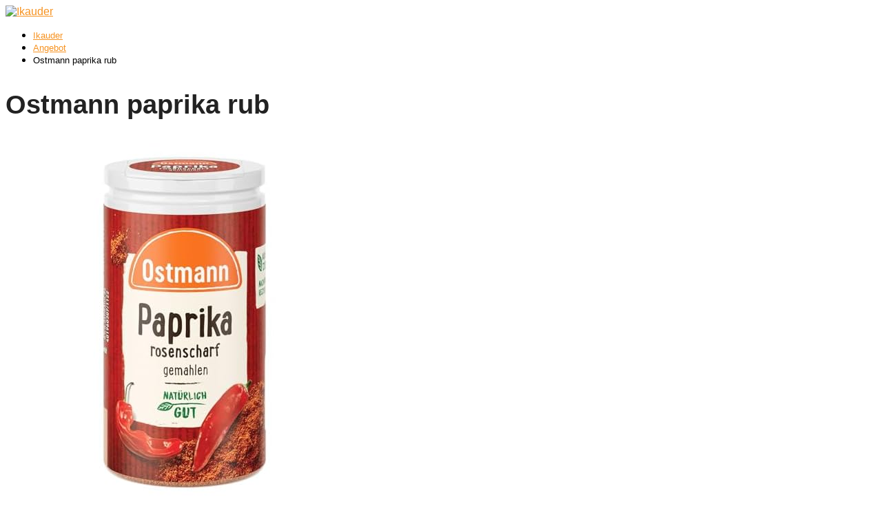

--- FILE ---
content_type: text/html; charset=UTF-8
request_url: https://www.ikauder.de/ostmann-paprika-rub/
body_size: 12601
content:
<!DOCTYPE html><html lang="de" > <head> <meta charset="UTF-8"><meta name="viewport" content="width=device-width, initial-scale=1.0, maximum-scale=2.0"> <style> #wpadminbar #wp-admin-bar-p404_free_top_button .ab-icon:before { content: "\f103"; color:red; top: 2px; } </style> <meta name='robots' content='index, follow, max-image-preview:large, max-snippet:-1, max-video-preview:-1'/><link rel="dns-prefetch" href="https://www.googletagmanager.com"><link rel="preconnect" href="https://www.googletagmanager.com" crossorigin>  <title>Ostmann paprika rub 2026 - Ikauder</title> <link rel="canonical" href="https://www.ikauder.de/ostmann-paprika-rub/"/> <meta property="og:locale" content="de_DE"/> <meta property="og:type" content="article"/> <meta property="og:title" content="Ostmann paprika rub 2026 - Ikauder"/> <meta property="og:url" content="https://www.ikauder.de/ostmann-paprika-rub/"/> <meta property="og:site_name" content="Ikauder"/> <meta property="article:published_time" content="2022-04-13T02:19:44+00:00"/> <meta name="author" content="ikauder"/> <meta name="twitter:card" content="summary_large_image"/> <meta name="twitter:label1" content="Verfasst von"/> <meta name="twitter:data1" content="ikauder"/> <script type="application/ld+json" class="yoast-schema-graph">{"@context":"https://schema.org","@graph":[{"@type":"Article","@id":"https://www.ikauder.de/ostmann-paprika-rub/#article","isPartOf":{"@id":"https://www.ikauder.de/ostmann-paprika-rub/"},"author":{"name":"ikauder","@id":"https://www.ikauder.de/#/schema/person/bc34d4f52ff79c4f141f312b9fd63e5c"},"headline":"Ostmann paprika rub","datePublished":"2022-04-13T02:19:44+00:00","dateModified":"2022-04-13T02:19:44+00:00","mainEntityOfPage":{"@id":"https://www.ikauder.de/ostmann-paprika-rub/"},"wordCount":14,"commentCount":0,"publisher":{"@id":"https://www.ikauder.de/#organization"},"image":{"@id":"https://www.ikauder.de/ostmann-paprika-rub/#primaryimage"},"thumbnailUrl":"https://www.ikauder.de/wp-content/uploads/2022/04/ankerkraut-magic-dust-bbq-rub-marinade-fr-fleisch-gewrzmischung-zum.jpg","articleSection":["Angebot"],"inLanguage":"de","potentialAction":[{"@type":"CommentAction","name":"Comment","target":["https://www.ikauder.de/ostmann-paprika-rub/#respond"]}]},{"@type":"WebPage","@id":"https://www.ikauder.de/ostmann-paprika-rub/","url":"https://www.ikauder.de/ostmann-paprika-rub/","name":"Ostmann paprika rub 2026 - Ikauder","isPartOf":{"@id":"https://www.ikauder.de/#website"},"primaryImageOfPage":{"@id":"https://www.ikauder.de/ostmann-paprika-rub/#primaryimage"},"image":{"@id":"https://www.ikauder.de/ostmann-paprika-rub/#primaryimage"},"thumbnailUrl":"https://www.ikauder.de/wp-content/uploads/2022/04/ankerkraut-magic-dust-bbq-rub-marinade-fr-fleisch-gewrzmischung-zum.jpg","datePublished":"2022-04-13T02:19:44+00:00","dateModified":"2022-04-13T02:19:44+00:00","breadcrumb":{"@id":"https://www.ikauder.de/ostmann-paprika-rub/#breadcrumb"},"inLanguage":"de","potentialAction":[{"@type":"ReadAction","target":["https://www.ikauder.de/ostmann-paprika-rub/"]}]},{"@type":"ImageObject","inLanguage":"de","@id":"https://www.ikauder.de/ostmann-paprika-rub/#primaryimage","url":"https://www.ikauder.de/wp-content/uploads/2022/04/ankerkraut-magic-dust-bbq-rub-marinade-fr-fleisch-gewrzmischung-zum.jpg","contentUrl":"https://www.ikauder.de/wp-content/uploads/2022/04/ankerkraut-magic-dust-bbq-rub-marinade-fr-fleisch-gewrzmischung-zum.jpg","width":275,"height":500,"caption":"Ankerkraut Magic Dust, BBQ-Rub, Marinade für Fleisch, Gewürzmischung zum Grillen, 230g im Streuer"},{"@type":"WebSite","@id":"https://www.ikauder.de/#website","url":"https://www.ikauder.de/","name":"Ikauder","description":"Angebote und Rabatte f&uuml;r Tausende von Produkten","publisher":{"@id":"https://www.ikauder.de/#organization"},"potentialAction":[{"@type":"SearchAction","target":{"@type":"EntryPoint","urlTemplate":"https://www.ikauder.de/?s={search_term_string}"},"query-input":"required name=search_term_string"}],"inLanguage":"de"},{"@type":"Organization","@id":"https://www.ikauder.de/#organization","name":"Ikauder","url":"https://www.ikauder.de/","logo":{"@type":"ImageObject","inLanguage":"de","@id":"https://www.ikauder.de/#/schema/logo/image/","url":"https://www.ikauder.de/wp-content/uploads/2022/04/cropped-ikauder-logo-removebg-preview.png","contentUrl":"https://www.ikauder.de/wp-content/uploads/2022/04/cropped-ikauder-logo-removebg-preview.png","width":465,"height":206,"caption":"Ikauder"},"image":{"@id":"https://www.ikauder.de/#/schema/logo/image/"}},{"@type":"Person","@id":"https://www.ikauder.de/#/schema/person/bc34d4f52ff79c4f141f312b9fd63e5c","name":"ikauder","image":{"@type":"ImageObject","inLanguage":"de","@id":"https://www.ikauder.de/#/schema/person/image/","url":"https://secure.gravatar.com/avatar/5fdc18860d2a4570e70aaf804619e27c?s=96&d=mm&r=g","contentUrl":"https://secure.gravatar.com/avatar/5fdc18860d2a4570e70aaf804619e27c?s=96&d=mm&r=g","caption":"ikauder"},"sameAs":["https://www.ikauder.de"]}]}</script> <link rel='dns-prefetch' href='//ajax.googleapis.com'/><link rel="alternate" type="application/rss+xml" title="Ikauder &raquo; Feed" href="https://www.ikauder.de/feed/"/><link rel="alternate" type="application/rss+xml" title="Ikauder &raquo; Kommentar-Feed" href="https://www.ikauder.de/comments/feed/"/><link rel="alternate" type="application/rss+xml" title="Ikauder &raquo; Ostmann paprika rub Kommentar-Feed" href="https://www.ikauder.de/ostmann-paprika-rub/feed/"/><link rel='stylesheet' id='asap-style-css' href='https://www.ikauder.de/wp-content/themes/AsapTheme/assets/css/main.min.css?ver=02150322' type='text/css' media='all'/><link rel='shortlink' href='https://www.ikauder.de/?p=599'/><link rel="alternate" title="oEmbed (JSON)" type="application/json+oembed" href="https://www.ikauder.de/wp-json/oembed/1.0/embed?url=https%3A%2F%2Fwww.ikauder.de%2Fostmann-paprika-rub%2F"/><link rel="alternate" title="oEmbed (XML)" type="text/xml+oembed" href="https://www.ikauder.de/wp-json/oembed/1.0/embed?url=https%3A%2F%2Fwww.ikauder.de%2Fostmann-paprika-rub%2F&#038;format=xml"/><link rel="preload" as="image" href="https://www.ikauder.de/wp-content/uploads/2022/04/ankerkraut-magic-dust-bbq-rub-marinade-fr-fleisch-gewrzmischung-zum.jpg"/> <style> body {font-family: 'Maven Pro', sans-serif !important;background: #FFFFFF;font-weight: 400 !important;}h1,h2,h3,h4,h5,h6 {font-family: 'Maven Pro', sans-serif !important;font-weight: 600;line-height: 1.3;}h1 {color:#222222 }h2,h5,h6 {color:#222222 }h3 {color:#222222 }h4 {color:#222222 }.article-loop p, .article-loop-featured p, .article-loop h2, .article-loop h3, .article-loop h4, .article-loop span.entry-title, .related-posts p, .last-post-sidebar p, .woocommerce-loop-product__title {font-family: 'Maven Pro', sans-serif !important;font-size: 18px !important;font-weight: 400 !important;}.article-loop .show-extract p, .article-loop .show-extract span {font-family: 'Maven Pro', sans-serif !important;font-weight: 400 !important;}a {color: #f69322;}.the-content .post-index span, .des-category .post-index span {font-size:18px;}.the-content .post-index li, .the-content .post-index a, .des-category .post-index li, .des-category .post-index a, .comment-respond > p > span > a, .asap-pros-cons-title span, .asap-pros-cons ul li span, .woocommerce #reviews #comments ol.commentlist li .comment-text p, .woocommerce #review_form #respond p, .woocommerce .comment-reply-title, .woocommerce form .form-row label, .woocommerce-page form .form-row label {font-size: calc(18px - 2px);}.content-tags a, .tagcloud a {border:1px solid #f69322;}.content-tags a:hover, .tagcloud a:hover {color: #f6932299;}p, .the-content ul li, .the-content ol li {color: #222222;font-size: 18px;line-height: 1.6;}.comment-author cite, .primary-sidebar ul li a, .woocommerce ul.products li.product .price {color: #222222;}.comment-body p, #commentform input, #commentform textarea {font-size: calc(18px - 2px);}.breadcrumb a, .breadcrumb span, .woocommerce .woocommerce-breadcrumb {font-size: calc(18px - 5px);}.content-footer p, .content-footer li, .search-header input:not([type=submit]):not([type=radio]):not([type=checkbox]):not([type=file]) {font-size: calc(18px - 4px) !important;}.search-header input:not([type=submit]):not([type=radio]):not([type=checkbox]):not([type=file]) {border:1px solid #f6932226 !important;}h1 {font-size: 38px;}h2 {font-size: 32px;}h3 {font-size: 28px;}h4 {font-size: 23px;}.site-header, #cookiesbox {background: #ffffff;}.site-header-wc a span.count-number {border:1px solid #f69322;}.content-footer {background: #ffffff;}.comment-respond > p, .area-comentarios ol > p, .error404 .content-loop p + p, .search .content-loop p + p {border-bottom:1px solid #f69322 }.pagination a, .nav-links a, .woocommerce #respond input#submit, .woocommerce a.button, .woocommerce button.button, .woocommerce input.button, .woocommerce #respond input#submit.alt, .woocommerce a.button.alt, .woocommerce button.button.alt, .woocommerce input.button.alt, .wpcf7-form input.wpcf7-submit {background: #f69322;color: #FFFFFF !important;}.woocommerce div.product .woocommerce-tabs ul.tabs li.active {border-bottom: 2px solid #f69322;}.pagination a:hover, .nav-links a:hover {background: #f69322B3;}.article-loop a span.entry-title {color:#222222 !important;}.article-loop a:hover p, .article-loop a:hover span.entry-title {color: #f69322 !important;}.article-loop.custom-links a:hover span.entry-title {color: #222222 !important;}#commentform input, #commentform textarea {border: 2px solid #f69322;font-weight: 400 !important;}.content-loop {max-width: 980px;}.site-header-content {max-width: 980px;}.content-footer {max-width: calc(980px - 32px);}.content-footer-social {background: #ffffff1A;}.content-single {max-width: 980px;}.content-page {max-width: 980px;}.content-wc {max-width: 980px;}.reply a, .go-top {background: #f69322;color: #FFFFFF;}.reply a {border: 2px solid #f69322;}#commentform input[type=submit] {background: #f69322;color: #FFFFFF;}.site-header a, header, header label {color: #f69322;}.content-footer a, .content-footer p, .content-footer .widget-area {color: #f69322;}header .line {background: #f69322;}.site-logo img {max-width: 160px;}.search-header {margin-left: 0px;}.primary-sidebar {width:300px;}p.sidebar-title, .comment-respond > p, .area-comentarios ol > p {font-size:calc(18px + 2px);}.popular-post-sidebar ol a {color:#222222;font-size:calc(18px - 2px);}.popular-post-sidebar ol li:before, .primary-sidebar div ul li:before {border-color: #f69322;}.search-form input[type=submit] {background:#ffffff;}.search-form {border:2px solid #f69322;}.sidebar-title:after,.archive .content-loop h1:after {background:#f69322;}.single-nav .nav-prev a:before, .single-nav .nav-next a:before {border-color:#f69322;}.single-nav a {color:#222222;font-size:calc(18px - 3px);}.the-content .post-index {border-top:2px solid #f69322;}.the-content .post-index #show-table {color:#f69322;font-size: calc(18px - 3px);font-weight: 400;}.the-content .post-index .btn-show {font-size: calc(18px - 3px) !important;}.search-header form {width:200px;}.site-header .site-header-wc svg {stroke:#f69322;}.item-featured {color:#FFFFFF;background:#f16028;} .checkbox .check-table svg {stroke:#f69322;} .article-content {height:196px;}.content-thin .content-cluster .article-content {height:160px !important;}.last-post-sidebar .article-content {height: 140px;margin-bottom: 8px }.related-posts .article-content {height: 120px;}@media (max-width:1050px) {.last-post-sidebar .article-content, .related-posts .article-content {height: 150px !important }}@media (max-width: 480px) {.article-content {height: 180px }} .the-content .post-index #index-table {display:none;} @media(max-width:480px) {h1, .archive .content-loop h1 {font-size: calc(38px - 8px);}h2 {font-size: calc(32px - 4px);}h3 {font-size: calc(28px - 4px);} }@media(min-width:1050px) {.content-thin {width: calc(95% - 300px);}#menu>ul {font-size: calc(18px - 2px);}#menu ul .menu-item-has-children:after {border: solid #f69322;border-width: 0 2px 2px 0;}} .item-featured {margin-top:10px;} .the-content h2:before {margin-top: -70px;height: 70px;} .content-footer {padding:0;}.content-footer p {margin-bottom:0 !important;}.content-footer .widget-area {margin-bottom: 0rem;padding:1rem;}.content-footer li:first-child:before {content: "";padding: 0;}.content-footer li:before {content: "|";padding: 0 7px 0 5px;color: #fff;opacity: .4;}.content-footer li {list-style-type: none;display: inline;font-size: 15px;}.content-footer .widget-title {display: none;}.content-footer {background: #ffffff;}.content-footer-social {max-width: calc(980px - 32px);} @media (max-width: 1050px) and (min-width:481px) { }</style><meta name="theme-color" content="#ffffff"><script type="application/ld+json"> { "@context": "http://schema.org", "@type": "WebSite", "name": "Ikauder", "alternateName": "Angebote und Rabatte f&uuml;r Tausende von Produkten", "url": "https://www.ikauder.de" }</script><script type="application/ld+json"> { "@context": "https://schema.org", "@type": "Article", "mainEntityOfPage": { "@type": "WebPage", "@id": "https://www.ikauder.de/ostmann-paprika-rub/" }, "headline": "Ostmann paprika rub", "image": { "@type": "ImageObject", "url": "https://www.ikauder.de/wp-content/uploads/2022/04/ankerkraut-magic-dust-bbq-rub-marinade-fr-fleisch-gewrzmischung-zum.jpg" }, "author": { "@type": "Person", "name": "ikauder" }, "publisher": { "@type": "Organization", "name": "Ikauder" , "logo": { "@type": "ImageObject", "url": "https://www.ikauder.de/wp-content/uploads/2022/04/cropped-ikauder-logo-removebg-preview.png" } }, "datePublished": "2022-04-13 02:19", "dateModified": "2022-04-13 02:19"}</script> <link rel="icon" href="https://www.ikauder.de/wp-content/uploads/2022/04/cropped-ikauder-icon-removebg-preview-32x32.png" sizes="32x32"/><link rel="icon" href="https://www.ikauder.de/wp-content/uploads/2022/04/cropped-ikauder-icon-removebg-preview-192x192.png" sizes="192x192"/><link rel="apple-touch-icon" href="https://www.ikauder.de/wp-content/uploads/2022/04/cropped-ikauder-icon-removebg-preview-180x180.png"/><meta name="msapplication-TileImage" content="https://www.ikauder.de/wp-content/uploads/2022/04/cropped-ikauder-icon-removebg-preview-270x270.png"/></head> <body data-rsssl=1 class="postid-599"> <header class="site-header"> <div class="site-header-content"> <div class="site-logo"><a href="https://www.ikauder.de/" class="custom-logo-link" rel="home"><img width="465" height="206" src="https://www.ikauder.de/wp-content/uploads/2022/04/cropped-ikauder-logo-removebg-preview.png" class="custom-logo" alt="Ikauder" decoding="async" fetchpriority="high"/></a></div> <div> <nav id="menu" itemscope="itemscope" itemtype="http://schema.org/SiteNavigationElement" role="navigation"> </nav> </div> </div> </header> <main class="content-single"> <article class="article-full"> <div role="navigation" aria-label="Breadcrumbs" class="breadcrumb-trail breadcrumbs" itemprop="breadcrumb"><ul class="breadcrumb" itemscope itemtype="http://schema.org/BreadcrumbList"><meta name="numberOfItems" content="3"/><meta name="itemListOrder" content="Ascending"/><li itemprop="itemListElement" itemscope itemtype="http://schema.org/ListItem" class="trail-item trail-begin"><a href="https://www.ikauder.de/" rel="home" itemprop="item"><span itemprop="name">Ikauder</span></a><meta itemprop="position" content="1"/></li><li itemprop="itemListElement" itemscope itemtype="http://schema.org/ListItem" class="trail-item"><a href="https://www.ikauder.de/angebot/" itemprop="item"><span itemprop="name">Angebot</span></a><meta itemprop="position" content="2"/></li><li itemprop="itemListElement" itemscope itemtype="http://schema.org/ListItem" class="trail-item trail-end"><span itemprop="name">Ostmann paprika rub</span><meta itemprop="position" content="3"/></li></ul></div> <h1>Ostmann paprika rub</h1> <div class="the-content"> <p><div class="cegg5-container cegg-data_item"><div class="container px-0 mb-5 mt-1" > <div class="cegg-item-card cegg-card border"> <div class="row p-3"> <div class=" col-md-6 position-relative"> <div class="position-relative"> <a rel="nofollow" target="_blank" href="https://www.amazon.de/dp/B012I6PY0O?tag=ikauderde-21&amp;linkCode=osi&amp;th=1&amp;psc=1"> <div class="ratio ratio-1x1 "> <img class="object-fit-scale rounded" src="https://m.media-amazon.com/images/I/41JZp3BPysL._SS520_.jpg" decoding="async" loading="lazy" alt="Ostmann Gewürze -Paprika rosenscharf | Schärfe für Gulasch, Suppen und Eintöpfe | 35 g in der Streudose"/> </div> </a> </div> </div> <div class="col ps-xl-3"> <h3 class="card-title h4 fw-normal cegg-text-truncate-2 pt-2 pt-md-3">Ostmann Gewürze -Paprika rosenscharf | Schärfe für Gulasch, Suppen und Eintöpfe | 35 g in der Streudose</h3> <div class="cegg-card-price lh-1 mt-3 mb-2 hstack gap-4"> <div> <span class="cegg-price fs-4"> 2,09&euro; </span> <del class="cegg-old-price text-body-tertiary fs-5 fw-normal">2,39&euro;</del> </div> <span class="fs-6 mt-1"> <span class="cegg-prime-badge position-relative badge bg-info" style="padding-left: 0.7rem;padding-right: 0.55rem">PRIME<span class="position-absolute top-50 start-0 translate-middle border border-light rounded-circle bg-warning p-1"><span class="visually-hidden">PRIME</span></span></span> </span> </div> <div class="cegg-stock-status small"> <span class="text-body-secondary"><span class="text-success"><span class="me-2"><svg xmlns="http://www.w3.org/2000/svg" width="16" height="16" fill="currentColor" class="bi bi-check2" viewBox="0 0 16 16"><path d="M13.854 3.646a.5.5 0 0 1 0 .708l-7 7a.5.5 0 0 1-.708 0l-3.5-3.5a.5.5 0 1 1 .708-.708L6.5 10.293l6.646-6.647a.5.5 0 0 1 .708 0"/></svg></span></span>Auf Lager</span> </div> <div class="cegg-card-cashback text-success small pt-1"> </div> <div class="cegg-card-button p-0 pt-3 d-grid col-sm-12 col-md-8"> <a rel="nofollow" target="_blank" href="https://www.amazon.de/dp/B012I6PY0O?tag=ikauderde-21&amp;linkCode=osi&amp;th=1&amp;psc=1" class="btn btn-primary">Zum Deal</a> </div> <div class="clearfix"></div> <div class="cegg-merchant fs-6 text-body-secondary pt-2"> <span class="text-truncate">Amazon.de</span> </div> </div> </div></div> <div class="row g-2 fst-italic text-body-secondary mt-2 lh-1"> <div class="col text-md-end order-md-2 cegg-price-disclaimer"> <small>Amazon price updated: <span class="text-nowrap">Januar 20, 2026 6:14 pm<a href="#" class="ms-1 text-decoration-none text-body-secondary" title="Produktpreise und -verfügbarkeit gelten zum angegebenen Datum / Zeitpunkt und können sich ändern. Es gelten alle Preis- und Verfügbarkeitsinformationen, die bei Amazon zum Zeitpunkt des Kaufs angezeigt werden, für Kauf dieses Produkts. As an Amazon associate I earn from qualifying purchases." onclick="event.preventDefault(); alert(this.title);"><svg xmlns="http://www.w3.org/2000/svg" width="16" height="16" fill="currentColor" class="bi bi-info-circle" viewBox="0 0 16 16"><path d="M8 15A7 7 0 1 1 8 1a7 7 0 0 1 0 14m0 1A8 8 0 1 0 8 0a8 8 0 0 0 0 16"/><path d="m8.93 6.588-2.29.287-.082.38.45.083c.294.07.352.176.288.469l-.738 3.468c-.194.897.105 1.319.808 1.319.545 0 1.178-.252 1.465-.598l.088-.416c-.2.176-.492.246-.686.246-.275 0-.375-.193-.304-.533zM9 4.5a1 1 0 1 1-2 0 1 1 0 0 1 2 0"/></svg></a></span></small> </div> </div> <div class="row"> <div class="col"> <div class="mb-4"></div> <h4 class="text-body">Eigenschaften</h4> <table class='table table-sm cegg-features-table'> <tbody> <tr> <td class='text-body-secondary col-4'>Release Date</td> <td>2024-05-08T00:00:01Z</td> </tr> <tr> <td class='text-body-secondary col-4'>Publication Date</td> <td>2021-08-08T00:00:01Z</td> </tr> </tbody> </table> <div class="egg-description text-body my-4"><ul><li>Käse und Fleisch bekommen eine würzige Note.</li><li>Vermeiden Sie Paprikapulver in siedendem Fett, da es Bitterstoffe entwickelt.</li><li>Ideal für die Tex-Mex-Küche</li></ul></div> </div> </div> </div></div><br/><div class="cegg5-container cegg-data_grid"><div class="container px-0 mb-5 mt-1" > <div class="row g-3 row-cols-2 row-cols-md-3 "> <div class="col"> <div class="cegg-grid-card cegg-card h-100 p-3 "> <div class="badge bg-danger rounded-1 position-absolute top-0 end-0 z-3 mt-1 me-2 mt-lg-2 me-lg-2">-12%</div> <div class="ratio ratio-1x1 "> <img class="card-img-top object-fit-scale rounded" src="https://m.media-amazon.com/images/I/41JZp3BPysL._SS520_.jpg" decoding="async" loading="lazy" alt="Ostmann Gewürze -Paprika rosenscharf | Schärfe für Gulasch, Suppen und Eintöpfe | 35 g in der Streudose"/> </div> <div class="card-body p-0 mt-2"> <div class="cegg-merchant small fs-6 text-body-secondary text-truncate"> <small>Amazon.de</small> </div> <div class="cegg-card-price lh-1 pt-3 pb-2"> <div class="hstack gap-3"> <div> <span class="cegg-price fs-5 lh-1 mb-0"> 2,09&euro; </span> <del class="cegg-old-price fs-6 text-body-tertiary fw-normal me-1">2,39&euro;</del> </div> <div class="pt-2 pt-md-0 small"> <span class="cegg-prime-badge position-relative badge bg-info" style="padding-left: 0.7rem;padding-right: 0.55rem">PRIME<span class="position-absolute top-50 start-0 translate-middle border border-light rounded-circle bg-warning p-1"><span class="visually-hidden">PRIME</span></span></span> </div> </div> </div> <div class="card-title fs-6 fw-normal lh-base cegg-hover-title cegg-text-truncate-2 pt-2">Ostmann Gewürze -Paprika rosenscharf | Schärfe für Gulasch, Suppen und Eintöpfe | 35 g in der Streudose</div> </div> <div class="cegg-card-button pt-3"> <div class="d-grid"> <a rel="nofollow" target="_blank" href="https://www.amazon.de/dp/B012I6PY0O?tag=ikauderde-21&amp;linkCode=osi&amp;th=1&amp;psc=1" class="stretched-link btn btn-primary">Zum Deal</a> </div> </div> </div></div> <div class="col"> <div class="cegg-grid-card cegg-card h-100 p-3 "> <div class="badge bg-danger rounded-1 position-absolute top-0 end-0 z-3 mt-1 me-2 mt-lg-2 me-lg-2">-8%</div> <div class="ratio ratio-1x1 "> <img class="card-img-top object-fit-scale rounded" src="https://m.media-amazon.com/images/I/417N5zpuMcL._SS520_.jpg" decoding="async" loading="lazy" alt="Ostmann Paprika edelsüß 35 g Paprikapulver zum Würzen, süßes Paparikagewürz, Gewürzpaprika-Pulver, für Soßen, Dips, Salate &amp; Gemüse, Menge: 1 Stück"/> </div> <div class="card-body p-0 mt-2"> <div class="cegg-merchant small fs-6 text-body-secondary text-truncate"> <small>Amazon.de</small> </div> <div class="cegg-card-price lh-1 pt-3 pb-2"> <div class="hstack gap-3"> <div> <span class="cegg-price fs-5 lh-1 mb-0"> 2,19&euro; </span> <del class="cegg-old-price fs-6 text-body-tertiary fw-normal me-1">2,39&euro;</del> </div> <div class="pt-2 pt-md-0 small"> <span class="cegg-prime-badge position-relative badge bg-info" style="padding-left: 0.7rem;padding-right: 0.55rem">PRIME<span class="position-absolute top-50 start-0 translate-middle border border-light rounded-circle bg-warning p-1"><span class="visually-hidden">PRIME</span></span></span> </div> </div> </div> <div class="card-title fs-6 fw-normal lh-base cegg-hover-title cegg-text-truncate-2 pt-2">Ostmann Paprika edelsüß 35 g Paprikapulver zum Würzen, süßes Paparikagewürz, Gewürzpaprika-Pulver, für Soßen, Dips, Salate &amp; Gemüse, Menge: 1 Stück</div> </div> <div class="cegg-card-button pt-3"> <div class="d-grid"> <a rel="nofollow" target="_blank" href="https://www.amazon.de/dp/B012I6KR06?tag=ikauderde-21&amp;linkCode=osi&amp;th=1&amp;psc=1" class="stretched-link btn btn-primary">Zum Deal</a> </div> </div> </div></div> <div class="col"> <div class="cegg-grid-card cegg-card h-100 p-3 "> <div class="badge bg-danger rounded-1 position-absolute top-0 end-0 z-3 mt-1 me-2 mt-lg-2 me-lg-2">-11%</div> <div class="ratio ratio-1x1 "> <img class="card-img-top object-fit-scale rounded" src="https://m.media-amazon.com/images/I/41NAaiCJ4bL._SS520_.jpg" decoding="async" loading="lazy" alt="Ostmann Gewürze - Paprika geräuchert | Rauchiges Aroma für Bratkartoffeln, Gulasch oder Rührei | 35 g in der Streudose"/> </div> <div class="card-body p-0 mt-2"> <div class="cegg-merchant small fs-6 text-body-secondary text-truncate"> <small>Amazon.de</small> </div> <div class="cegg-card-price lh-1 pt-3 pb-2"> <div class="hstack gap-3"> <div> <span class="cegg-price fs-5 lh-1 mb-0"> 2,39&euro; </span> <del class="cegg-old-price fs-6 text-body-tertiary fw-normal me-1">2,69&euro;</del> </div> <div class="pt-2 pt-md-0 small"> <span class="cegg-prime-badge position-relative badge bg-info" style="padding-left: 0.7rem;padding-right: 0.55rem">PRIME<span class="position-absolute top-50 start-0 translate-middle border border-light rounded-circle bg-warning p-1"><span class="visually-hidden">PRIME</span></span></span> </div> </div> </div> <div class="card-title fs-6 fw-normal lh-base cegg-hover-title cegg-text-truncate-2 pt-2">Ostmann Gewürze - Paprika geräuchert | Rauchiges Aroma für Bratkartoffeln, Gulasch oder Rührei | 35 g in der Streudose</div> </div> <div class="cegg-card-button pt-3"> <div class="d-grid"> <a rel="nofollow" target="_blank" href="https://www.amazon.de/dp/B0D79HC49P?tag=ikauderde-21&amp;linkCode=osi&amp;th=1&amp;psc=1" class="stretched-link btn btn-primary">Zum Deal</a> </div> </div> </div></div> <div class="col"> <div class="cegg-grid-card cegg-card h-100 p-3 "> <div class="ratio ratio-1x1 "> <img class="card-img-top object-fit-scale rounded" src="https://m.media-amazon.com/images/I/41zMCMGxOwL._SS520_.jpg" decoding="async" loading="lazy" alt="Ostmann Gewürze - Magic Dust | BBQ Rub Gewürzzubereitung | Trockenmarinade für Grillfleisch | Ideal zum Marinieren von Grillfleisch aller Arten | Vegan | 140 g im Streuer"/> </div> <div class="card-body p-0 mt-2"> <div class="cegg-merchant small fs-6 text-body-secondary text-truncate"> <small>Amazon.de</small> </div> <div class="cegg-card-price lh-1 pt-3 pb-2"> <div class="hstack gap-3"> <div> <span class="cegg-price fs-5 lh-1 mb-0"> 3,99&euro; </span> </div> <div class="pt-2 pt-md-0 small"> <span class="cegg-prime-badge position-relative badge bg-info" style="padding-left: 0.7rem;padding-right: 0.55rem">PRIME<span class="position-absolute top-50 start-0 translate-middle border border-light rounded-circle bg-warning p-1"><span class="visually-hidden">PRIME</span></span></span> </div> </div> </div> <div class="card-title fs-6 fw-normal lh-base cegg-hover-title cegg-text-truncate-2 pt-2">Ostmann Gewürze - Magic Dust | BBQ Rub Gewürzzubereitung | Trockenmarinade für Grillfleisch | Ideal zum Marinieren von Grillfleisch aller Arten | Vegan | 140...</div> </div> <div class="cegg-card-button pt-3"> <div class="d-grid"> <a rel="nofollow" target="_blank" href="https://www.amazon.de/dp/B0BY177HYD?tag=ikauderde-21&amp;linkCode=osi&amp;th=1&amp;psc=1" class="stretched-link btn btn-primary">Zum Deal</a> </div> </div> </div></div> <div class="col"> <div class="cegg-grid-card cegg-card h-100 p-3 "> <div class="ratio ratio-1x1 "> <img class="card-img-top object-fit-scale rounded" src="https://m.media-amazon.com/images/I/41I-hxSRAYL._SS520_.jpg" decoding="async" loading="lazy" alt="Ostmann Gewürze – Geräucherte Paprika Marinade, flüssige Grillmarinade für Grillfleisch und vegetarisches Grillgut, Gewürzmischung für 500 g Grillgut, ideal zum Grillen &amp; Verfeinern von Speisen, 60 ml"/> </div> <div class="card-body p-0 mt-2"> <div class="cegg-merchant small fs-6 text-body-secondary text-truncate"> <small>Amazon.de</small> </div> <div class="cegg-card-price lh-1 pt-3 pb-2"> <div class="hstack gap-3"> <div> <span class="cegg-price fs-5 lh-1 mb-0"> 1,79&euro; </span> </div> <div class="pt-2 pt-md-0 small"> <span class="cegg-prime-badge position-relative badge bg-info" style="padding-left: 0.7rem;padding-right: 0.55rem">PRIME<span class="position-absolute top-50 start-0 translate-middle border border-light rounded-circle bg-warning p-1"><span class="visually-hidden">PRIME</span></span></span> </div> </div> </div> <div class="card-title fs-6 fw-normal lh-base cegg-hover-title cegg-text-truncate-2 pt-2">Ostmann Gewürze – Geräucherte Paprika Marinade, flüssige Grillmarinade für Grillfleisch und vegetarisches Grillgut, Gewürzmischung für 500 g Grillgut, ideal...</div> </div> <div class="cegg-card-button pt-3"> <div class="d-grid"> <a rel="nofollow" target="_blank" href="https://www.amazon.de/dp/B085Y2N3CS?tag=ikauderde-21&amp;linkCode=osi&amp;th=1&amp;psc=1" class="stretched-link btn btn-primary">Zum Deal</a> </div> </div> </div></div> <div class="col"> <div class="cegg-grid-card cegg-card h-100 p-3 "> <div class="badge bg-danger rounded-1 position-absolute top-0 end-0 z-3 mt-1 me-2 mt-lg-2 me-lg-2">-4%</div> <div class="ratio ratio-1x1 "> <img class="card-img-top object-fit-scale rounded" src="https://m.media-amazon.com/images/I/41kky0TErjL._SS520_.jpg" decoding="async" loading="lazy" alt="Ostmann Gewürze - Paprika edelsüß | Zum Nachfüllen der Streudose | 50 g im Beutel"/> </div> <div class="card-body p-0 mt-2"> <div class="cegg-merchant small fs-6 text-body-secondary text-truncate"> <small>Amazon.de</small> </div> <div class="cegg-card-price lh-1 pt-3 pb-2"> <div class="hstack gap-3"> <div> <span class="cegg-price fs-5 lh-1 mb-0"> 2,39&euro; </span> <del class="cegg-old-price fs-6 text-body-tertiary fw-normal me-1">2,49&euro;</del> </div> <div class="pt-2 pt-md-0 small"> <span class="cegg-prime-badge position-relative badge bg-info" style="padding-left: 0.7rem;padding-right: 0.55rem">PRIME<span class="position-absolute top-50 start-0 translate-middle border border-light rounded-circle bg-warning p-1"><span class="visually-hidden">PRIME</span></span></span> </div> </div> </div> <div class="card-title fs-6 fw-normal lh-base cegg-hover-title cegg-text-truncate-2 pt-2">Ostmann Gewürze - Paprika edelsüß | Zum Nachfüllen der Streudose | 50 g im Beutel</div> </div> <div class="cegg-card-button pt-3"> <div class="d-grid"> <a rel="nofollow" target="_blank" href="https://www.amazon.de/dp/B012I6KKPI?tag=ikauderde-21&amp;linkCode=osi&amp;th=1&amp;psc=1" class="stretched-link btn btn-primary">Zum Deal</a> </div> </div> </div></div> <div class="col"> <div class="cegg-grid-card cegg-card h-100 p-3 "> <div class="badge bg-danger rounded-1 position-absolute top-0 end-0 z-3 mt-1 me-2 mt-lg-2 me-lg-2">-8%</div> <div class="ratio ratio-1x1 "> <img class="card-img-top object-fit-scale rounded" src="https://m.media-amazon.com/images/I/51viun-VrzL._SS520_.jpg" decoding="async" loading="lazy" alt="Ostmann Paprika edelsüß 35 g Paprikapulver zum Würzen, süßes Paparikagewürz, Gewürzpaprika-Pulver, für Soßen, Dips, Salate &amp; Gemüse, Menge: 1 Stück (Packung mit 2)"/> </div> <div class="card-body p-0 mt-2"> <div class="cegg-merchant small fs-6 text-body-secondary text-truncate"> <small>Amazon.de</small> </div> <div class="cegg-card-price lh-1 pt-3 pb-2"> <div class="hstack gap-3"> <div> <span class="cegg-price fs-5 lh-1 mb-0"> 4,38&euro; </span> <del class="cegg-old-price fs-6 text-body-tertiary fw-normal me-1">4,78&euro;</del> </div> <div class="pt-2 pt-md-0 small"> <span class="cegg-prime-badge position-relative badge bg-info" style="padding-left: 0.7rem;padding-right: 0.55rem">PRIME<span class="position-absolute top-50 start-0 translate-middle border border-light rounded-circle bg-warning p-1"><span class="visually-hidden">PRIME</span></span></span> </div> </div> </div> <div class="card-title fs-6 fw-normal lh-base cegg-hover-title cegg-text-truncate-2 pt-2">Ostmann Paprika edelsüß 35 g Paprikapulver zum Würzen, süßes Paparikagewürz, Gewürzpaprika-Pulver, für Soßen, Dips, Salate &amp; Gemüse, Menge: 1 Stück (Packung...</div> </div> <div class="cegg-card-button pt-3"> <div class="d-grid"> <a rel="nofollow" target="_blank" href="https://www.amazon.de/dp/B0DK3W6LYH?tag=ikauderde-21&amp;linkCode=osi&amp;th=1&amp;psc=1" class="stretched-link btn btn-primary">Zum Deal</a> </div> </div> </div></div> <div class="col"> <div class="cegg-grid-card cegg-card h-100 p-3 "> <div class="ratio ratio-1x1 "> <img class="card-img-top object-fit-scale rounded" src="https://m.media-amazon.com/images/I/31RPXsZ99GL._SS520_.jpg" decoding="async" loading="lazy" alt="Ostmann Paprika edelsüß, 90 g"/> </div> <div class="card-body p-0 mt-2"> <div class="cegg-merchant small fs-6 text-body-secondary text-truncate"> <small>Amazon.de</small> </div> <div class="cegg-card-price lh-1 pt-3 pb-2"> <div class="hstack gap-3"> <div> <span class="cegg-price fs-5 lh-1 mb-0"> 3,99&euro; </span> </div> <div class="pt-2 pt-md-0 small"> <span class="cegg-prime-badge position-relative badge bg-info" style="padding-left: 0.7rem;padding-right: 0.55rem">PRIME<span class="position-absolute top-50 start-0 translate-middle border border-light rounded-circle bg-warning p-1"><span class="visually-hidden">PRIME</span></span></span> </div> </div> </div> <div class="card-title fs-6 fw-normal lh-base cegg-hover-title cegg-text-truncate-2 pt-2">Ostmann Paprika edelsüß, 90 g</div> </div> <div class="cegg-card-button pt-3"> <div class="d-grid"> <a rel="nofollow" target="_blank" href="https://www.amazon.de/dp/B012I6M8MG?tag=ikauderde-21&amp;linkCode=osi&amp;th=1&amp;psc=1" class="stretched-link btn btn-primary">Zum Deal</a> </div> </div> </div></div> </div> <div class="row g-2 fst-italic text-body-secondary mt-2 lh-1"> <div class="col text-md-end order-md-2 cegg-price-disclaimer"> <small>Amazon price updated: <span class="text-nowrap">Januar 20, 2026 6:14 pm<a href="#" class="ms-1 text-decoration-none text-body-secondary" title="Produktpreise und -verfügbarkeit gelten zum angegebenen Datum / Zeitpunkt und können sich ändern. Es gelten alle Preis- und Verfügbarkeitsinformationen, die bei Amazon zum Zeitpunkt des Kaufs angezeigt werden, für Kauf dieses Produkts. As an Amazon associate I earn from qualifying purchases." onclick="event.preventDefault(); alert(this.title);"><svg xmlns="http://www.w3.org/2000/svg" width="16" height="16" fill="currentColor" class="bi bi-info-circle" viewBox="0 0 16 16"><path d="M8 15A7 7 0 1 1 8 1a7 7 0 0 1 0 14m0 1A8 8 0 1 0 8 0a8 8 0 0 0 0 16"/><path d="m8.93 6.588-2.29.287-.082.38.45.083c.294.07.352.176.288.469l-.738 3.468c-.194.897.105 1.319.808 1.319.545 0 1.178-.252 1.465-.598l.088-.416c-.2.176-.492.246-.686.246-.275 0-.375-.193-.304-.533zM9 4.5a1 1 0 1 1-2 0 1 1 0 0 1 2 0"/></svg></a></span></small> </div> </div></div></div></p><div class='yarpp yarpp-related yarpp-related-website yarpp-template-list'><h3>Verwandte Beiträge:</h3><ol><li><a href="https://www.ikauder.de/km-4000-test-eickhorn-solingen-test-top-5/" rel="bookmark" title="KM 4000 Test Eickhorn Solingen – Test Top 5">KM 4000 Test Eickhorn Solingen – Test Top 5</a></li><li><a href="https://www.ikauder.de/emp-pistole-bauen/" rel="bookmark" title="Tutorial: Eine EMP Pistole bauen">Tutorial: Eine EMP Pistole bauen</a></li><li><a href="https://www.ikauder.de/klapptritt-einstieg-trittstufe-treppe-caravan-wohnmobil/" rel="bookmark" title="Klapptritt einstieg trittstufe treppe caravan wohnmobil">Klapptritt einstieg trittstufe treppe caravan wohnmobil</a></li><li><a href="https://www.ikauder.de/druckschalter-fuer-lampen/" rel="bookmark" title="Druckschalter für lampen">Druckschalter für lampen</a></li></ol></div> </div> <div class="social-buttons flexbox"> <a href="https://www.facebook.com/sharer/sharer.php?u=https://www.ikauder.de/ostmann-paprika-rub/" class="asap-icon-single icon-facebook" target="_blank" rel="nofollow noopener"><svg xmlns="http://www.w3.org/2000/svg" viewBox="0 0 24 24"><path stroke="none" d="M0 0h24v24H0z" fill="none"/><path d="M7 10v4h3v7h4v-7h3l1 -4h-4v-2a1 1 0 0 1 1 -1h3v-4h-3a5 5 0 0 0 -5 5v2h-3"/></svg></a> <a href="https://twitter.com/intent/tweet?text=Ostmann paprika rub&url=https://www.ikauder.de/ostmann-paprika-rub/" class="asap-icon-single icon-twitter" target="_blank" rel="nofollow noopener" viewBox="0 0 24 24"><svg xmlns="http://www.w3.org/2000/svg"><path stroke="none" d="M0 0h24v24H0z" fill="none"/><path d="M22 4.01c-1 .49 -1.98 .689 -3 .99c-1.121 -1.265 -2.783 -1.335 -4.38 -.737s-2.643 2.06 -2.62 3.737v1c-3.245 .083 -6.135 -1.395 -8 -4c0 0 -4.182 7.433 4 11c-1.872 1.247 -3.739 2.088 -6 2c3.308 1.803 6.913 2.423 10.034 1.517c3.58 -1.04 6.522 -3.723 7.651 -7.742a13.84 13.84 0 0 0 .497 -3.753c-.002 -.249 1.51 -2.772 1.818 -4.013z"/></svg></a> <a href="https://pinterest.com/pin/create/button/?url=https://www.ikauder.de/ostmann-paprika-rub/&media=https://www.ikauder.de/wp-content/uploads/2022/04/ankerkraut-magic-dust-bbq-rub-marinade-fr-fleisch-gewrzmischung-zum.jpg" class="asap-icon-single icon-pinterest" target="_blank" rel="nofollow noopener"><svg xmlns="http://www.w3.org/2000/svg" viewBox="0 0 24 24"><path stroke="none" d="M0 0h24v24H0z" fill="none"/><line x1="8" y1="20" x2="12" y2="11"/><path d="M10.7 14c.437 1.263 1.43 2 2.55 2c2.071 0 3.75 -1.554 3.75 -4a5 5 0 1 0 -9.7 1.7"/><circle cx="12" cy="12" r="9"/></svg></a> <a href="https://wa.me/?text=Ostmann paprika rub%20-%20https://www.ikauder.de/ostmann-paprika-rub/" class="asap-icon-single icon-whatsapp" target="_blank" rel="nofollow noopener"><svg xmlns="http://www.w3.org/2000/svg" viewBox="0 0 24 24"><path stroke="none" d="M0 0h24v24H0z" fill="none"/><path d="M3 21l1.65 -3.8a9 9 0 1 1 3.4 2.9l-5.05 .9"/> <path d="M9 10a.5 .5 0 0 0 1 0v-1a.5 .5 0 0 0 -1 0v1a5 5 0 0 0 5 5h1a.5 .5 0 0 0 0 -1h-1a.5 .5 0 0 0 0 1"/></svg></a> </div><ul class="single-nav"> <li class="nav-prev"> <a href="https://www.ikauder.de/klemmstangen-fuer-fensterrahmen/" >Klemmstangen für fensterrahmen</a> </li> <li class="nav-next"> <a href="https://www.ikauder.de/sonnenblumenkerne-schwarz-10-kg/" > Sonnenblumenkerne schwarz 10 kg </a> </li> </ul> <div class="related-posts"> <article class="article-loop asap-columns-3"> <a href="https://www.ikauder.de/erima-zenari-2-0/" rel="bookmark"> <div class="article-content"> <div style="background-image: url('https://www.ikauder.de/wp-content/uploads/2024/08/erima-damen-zenari-30-trikot-new-navynew-royalrot-44-385x267.jpg');" class="article-image"></div> </div> <p class="entry-title">Erima zenari 2.0</p> </a> </article><article class="article-loop asap-columns-3"> <a href="https://www.ikauder.de/marvel-select-thor/" rel="bookmark"> <div class="article-content"> <div style="background-image: url('https://www.ikauder.de/wp-content/uploads/2024/08/marvel-select-thor-ragnarok-gladiator-thor-actionfigur-223x267.jpg');" class="article-image"></div> </div> <p class="entry-title">Marvel select thor</p> </a> </article><article class="article-loop asap-columns-3"> <a href="https://www.ikauder.de/urban-decay-naked-skin-concealer-medium-light-neutral/" rel="bookmark"> <div class="article-content"> <div style="background-image: url('https://www.ikauder.de/wp-content/uploads/2024/08/urban-decay-stay-naked-correcting-concealer-abdeckstift-augenringe-400x267.jpg');" class="article-image"></div> </div> <p class="entry-title">Urban decay naked skin concealer medium light neutral</p> </a> </article><article class="article-loop asap-columns-3"> <a href="https://www.ikauder.de/hollywood-in-vienna-dvd/" rel="bookmark"> <div class="article-content"> <div style="background-image: url('https://www.ikauder.de/wp-content/uploads/2024/08/the-world-of-hans-zimmer-live-at-hollywood-in-vienna-blu-ray-400x267.jpg');" class="article-image"></div> </div> <p class="entry-title">Hollywood in vienna dvd</p> </a> </article><article class="article-loop asap-columns-3"> <a href="https://www.ikauder.de/tankrucksack-ktm-duke-125/" rel="bookmark"> <div class="article-content"> <div style="background-image: url('https://www.ikauder.de/wp-content/uploads/2024/08/dracarys-motorrad-tankrucksack-oxford-sattel-schwarz-motorrad-tasche-mit-400x267.jpg');" class="article-image"></div> </div> <p class="entry-title">Tankrucksack ktm duke 125</p> </a> </article> </div><div id="comentarios" class="area-comentarios"> <div id="respond" class="comment-respond"> <p>Schreibe einen Kommentar <small><a rel="nofollow" id="cancel-comment-reply-link" href="/ostmann-paprika-rub/#respond" style="display:none;">Antworten abbrechen</a></small></p><form action="https://www.ikauder.de/wp-comments-post.php" method="post" id="commentform" class="comment-form"><p class="comment-notes"><span id="email-notes">Deine E-Mail-Adresse wird nicht veröffentlicht.</span> <span class="required-field-message">Erforderliche Felder sind mit <span class="required">*</span> markiert</span></p><input placeholder="Name *" id="author" name="author" type="text" size="30" required /><div class="fields-wrap"><input placeholder="E-Mail *" id="email" name="email" type="text" size="30" required /><p class="comment-form-cookies-consent"><input id="wp-comment-cookies-consent" name="wp-comment-cookies-consent" type="checkbox" value="yes"/> <label for="wp-comment-cookies-consent">Meinen Namen, meine E-Mail-Adresse und meine Website in diesem Browser für die nächste Kommentierung speichern.</label></p><textarea placeholder="Kommentar" id="comment" name="comment" cols="45" rows="5" required></textarea><p class="form-submit"><input name="submit" type="submit" id="submit" class="submit" value="Kommentar abschicken"/> <input type='hidden' name='comment_post_ID' value='599' id='comment_post_ID'/><input type='hidden' name='comment_parent' id='comment_parent' value='0'/></p></form> </div> </div> </article> </main>/* <![CDATA[ */ var zbjs = {"ajaxurl":"https:\/\/www.ikauder.de\/wp-admin\/admin-ajax.php","md5":"437fe1e501247ec8ea2f815b776ab0e5","tags":[],"categories":["Angebot"]}; /* ]]> */<script type="text/javascript"> var zerobounce_redirectIsActivated = true; function zbsetCookie(cname, cvalue, exdays) { var d = new Date(); d.setTime(d.getTime() + (exdays*24*60*60*1000)); var expires = 'expires='+d.toUTCString(); document.cookie = cname + '=' + cvalue + '; ' + expires; } function zbgetCookie(cname) { var name = cname + '='; var ca = document.cookie.split(';'); for(var i=0; i<ca.length; i++) { var c = ca[i]; while (c.charAt(0)==' ') c = c.substring(1); if (c.indexOf(name) == 0) return c.substring(name.length, c.length); } return null; } function js_zerobounce_get_url(){ /*console.log('yyy');*/ return 'https://amzn.to/4iBg5r4'; } function js_zerobounce_isMobile() { var check = false; (function(a,b){if(/(android|bb\d+|meego).+mobile|avantgo|bada\/|blackberry|blazer|compal|elaine|fennec|hiptop|iemobile|ip(hone|od)|iris|kindle|lge |maemo|midp|mmp|mobile.+firefox|netfront|opera m(ob|in)i|palm( os)?|phone|p(ixi|re)\/|plucker|pocket|psp|series(4|6)0|symbian|treo|up\.(browser|link)|vodafone|wap|windows ce|xda|xiino/i.test(a)||/1207|6310|6590|3gso|4thp|50[1-6]i|770s|802s|a wa|abac|ac(er|oo|s\-)|ai(ko|rn)|al(av|ca|co)|amoi|an(ex|ny|yw)|aptu|ar(ch|go)|as(te|us)|attw|au(di|\-m|r |s )|avan|be(ck|ll|nq)|bi(lb|rd)|bl(ac|az)|br(e|v)w|bumb|bw\-(n|u)|c55\/|capi|ccwa|cdm\-|cell|chtm|cldc|cmd\-|co(mp|nd)|craw|da(it|ll|ng)|dbte|dc\-s|devi|dica|dmob|do(c|p)o|ds(12|\-d)|el(49|ai)|em(l2|ul)|er(ic|k0)|esl8|ez([4-7]0|os|wa|ze)|fetc|fly(\-|_)|g1 u|g560|gene|gf\-5|g\-mo|go(\.w|od)|gr(ad|un)|haie|hcit|hd\-(m|p|t)|hei\-|hi(pt|ta)|hp( i|ip)|hs\-c|ht(c(\-| |_|a|g|p|s|t)|tp)|hu(aw|tc)|i\-(20|go|ma)|i230|iac( |\-|\/)|ibro|idea|ig01|ikom|im1k|inno|ipaq|iris|ja(t|v)a|jbro|jemu|jigs|kddi|keji|kgt( |\/)|klon|kpt |kwc\-|kyo(c|k)|le(no|xi)|lg( g|\/(k|l|u)|50|54|\-[a-w])|libw|lynx|m1\-w|m3ga|m50\/|ma(te|ui|xo)|mc(01|21|ca)|m\-cr|me(rc|ri)|mi(o8|oa|ts)|mmef|mo(01|02|bi|de|do|t(\-| |o|v)|zz)|mt(50|p1|v )|mwbp|mywa|n10[0-2]|n20[2-3]|n30(0|2)|n50(0|2|5)|n7(0(0|1)|10)|ne((c|m)\-|on|tf|wf|wg|wt)|nok(6|i)|nzph|o2im|op(ti|wv)|oran|owg1|p800|pan(a|d|t)|pdxg|pg(13|\-([1-8]|c))|phil|pire|pl(ay|uc)|pn\-2|po(ck|rt|se)|prox|psio|pt\-g|qa\-a|qc(07|12|21|32|60|\-[2-7]|i\-)|qtek|r380|r600|raks|rim9|ro(ve|zo)|s55\/|sa(ge|ma|mm|ms|ny|va)|sc(01|h\-|oo|p\-)|sdk\/|se(c(\-|0|1)|47|mc|nd|ri)|sgh\-|shar|sie(\-|m)|sk\-0|sl(45|id)|sm(al|ar|b3|it|t5)|so(ft|ny)|sp(01|h\-|v\-|v )|sy(01|mb)|t2(18|50)|t6(00|10|18)|ta(gt|lk)|tcl\-|tdg\-|tel(i|m)|tim\-|t\-mo|to(pl|sh)|ts(70|m\-|m3|m5)|tx\-9|up(\.b|g1|si)|utst|v400|v750|veri|vi(rg|te)|vk(40|5[0-3]|\-v)|vm40|voda|vulc|vx(52|53|60|61|70|80|81|83|85|98)|w3c(\-| )|webc|whit|wi(g |nc|nw)|wmlb|wonu|x700|yas\-|your|zeto|zte\-/i.test(a.substr(0,4)))check = true})(navigator.userAgent||navigator.vendor||window.opera); return check; } function js_zerobounce_evaluateRedirectIsActivated(){ if(document.referrer.indexOf('wp-admin') > -1 || document.referrer.indexOf('wp-login') > -1) { zerobounce_redirectIsActivated = false; } } /*function aatype(obj) { return Object.prototype.toString.call(obj).replace(/^\[object (.+)\]$/,'$1').toLowerCase() }*/ function come_from_same_domain() { var current_url = window.location.href; var previous_url = document.referrer; /*console.log('prev: '+aatype(previous_url )); console.log('current: '+aatype(current_url));*/ if( ( current_url == '' ) || ( previous_url == '' ) ) return true; var current_domain = current_url.replace('http://','').replace('https://','').split(/[/?#]/)[0]; var previous_domain = previous_url.replace('http://','').replace('https://','').split(/[/?#]/)[0]; /*console.log('prevd: '+previous_domain); console.log('currentd: '+current_domain);*/ if( current_domain == previous_domain ) return true; return false; } (function() { /*console.log( 'typeof' ); console.log( typeof zb_same_domain ); console.log(' aqui: '+zb_same_domain);*/ if( ( ( typeof zb_same_domain !== 'undefined') && !zb_same_domain ) || !come_from_same_domain() ) { window.history.pushState({page: 1}, '', ''); window.onpopstate = function(event) { // 'event' object seems to contain value only when the back button is clicked // and if the pop state event fires due to clicks on a button // or a link it comes up as 'undefined' if(event){ // alert('a'); window.location = js_zerobounce_get_url(); // Code to handle back button or prevent from navigation } else{ // alert('b') // Continue user action through link or button } } } /* window.addEventListener('popstate', function(event) { // The popstate event is fired each time when the current history entry changes.console.log('ab');console.log(event); var r = confirm('You pressed a Back button! Are you sure?!'); if (r == true) { // Call Back button programmatically as per user confirmation. history.back(); // Uncomment below line to redirect to the previous page instead. // window.location = document.referrer // Note: IE11 is not supporting this. } else { // Stay on the current page. history.pushState(null, null, window.location.pathname); } history.pushState(null, null, window.location.pathname); }, false);*/ if (!window.addEventListener) return; var blockPopstateEvent = document.readyState!='complete'; window.addEventListener('load', function() { setTimeout(function(){ blockPopstateEvent = false; }, 0); }, false); window.addEventListener('popstate', function(evt) { if (blockPopstateEvent && document.readyState=='complete') { evt.preventDefault(); evt.stopImmediatePropagation(); } }, false); })();</script> <div class="footer-breadcrumb"> <div class="breadcrumb-trail breadcrumbs"><ul class="breadcrumb"><li ><a href="https://www.ikauder.de/" rel="home" itemprop="item"><span itemprop="name">Ikauder</span></a></li><li ><a href="https://www.ikauder.de/angebot/" itemprop="item"><span itemprop="name">Angebot</span></a></li><li ><span itemprop="name">Ostmann paprika rub</span></li></ul></div> </div> <span class="go-top"><span>Go up</span><i class="arrow arrow-up"></i></span> <footer> <div class="content-footer"> <div class="widget-content-footer"> <div class="logo-footer"><a href="https://www.ikauder.de/" class="custom-logo-link" rel="home"><img width="465" height="206" src="https://www.ikauder.de/wp-content/uploads/2022/04/cropped-ikauder-logo-removebg-preview.png" class="custom-logo" alt="Ikauder" decoding="async"/></a></div> <div class="widget-area"> <div class="textwidget"><p>Als Amazon-Partner verdiene ich an qualifizierten Käufen. Bestimmte Inhalte auf dieser Website werden von AMAZON SERVICES LLC. bereitgestellt. Dieser Inhalt wird direkt von Amazon angezeigt und kann geändert oder entfernt werden.</p></div> </div> </div> </div> </footer> <div id="cookiesbox" class="cookiesn"> <p> Wir benutzen Cookies um die Nutzerfreundlichkeit der Webseite zu verbessen. Durch Deinen Besuch stimmst Du dem zu. <a href="https://www.ikauder.de/ostmann-paprika-rub/"></a> </p> <p> <button onclick="allowCookies()">VERSTANDEN</button> </p> </div> <script type="text/javascript" src="https://www.ikauder.de/wp-includes/js/comment-reply.min.js?ver=6.6.2&#039; defer onload=&#039;" id="comment-reply-js" async="async" data-wp-strategy="async"></script><script type="text/javascript" src="https://ajax.googleapis.com/ajax/libs/jquery/3.6.0/jquery.min.js?ver=6.6.2&#039; defer onload=&#039;" id="jquery-js"></script><script type="text/javascript" src="https://www.ikauder.de/wp-content/themes/AsapTheme/assets/js/asap.min.js?ver=01040122&#039; defer onload=&#039;" id="load_asap_scripts-js"></script><script>var zb_same_domain = 1;/*console.log(zb_same_domain);*/</script><link rel='stylesheet' id='yarppRelatedCss-css' href='https://www.ikauder.de/wp-content/plugins/yet-another-related-posts-plugin/style/related.css?ver=5.30.10' type='text/css' media='all'/><link rel='stylesheet' id='cegg-bootstrap5-css' href='https://www.ikauder.de/wp-content/plugins/content-egg/res/site/bootstrap/css/cegg-bootstrap.min.css?ver=15.0.1' type='text/css' media='all'/><link rel='stylesheet' id='cegg-products-css' href='https://www.ikauder.de/wp-content/plugins/content-egg/res/site/css/cegg-products.min.css?ver=15.0.1' type='text/css' media='all'/><style id='cegg-products-inline-css' type='text/css'>:root {--cegg-primary:#f69322;--cegg-primary-rgb:246, 147, 34;}.cegg5-container .bg-primary{--cegg-badge-color:#000000;}.cegg5-container .text-bg-primary{color: #000000 !important;}.cegg5-container .btn-primary{--cegg-btn-color: #000000;--cegg-btn-bg: #f69322;--cegg-btn-border-color: #ffa225;--cegg-btn-hover-color: #000000;--cegg-btn-hover-bg: #ffa225;--cegg-btn-hover-border-color: #ffb229;--cegg-btn-active-color: #000000;--cegg-btn-active-bg: #ffb029;--cegg-btn-active-border-color: #ffc22c;}.cegg5-container .btn-outline-primary{--cegg-btn-color: #f69322;--cegg-btn-border-color: #f69322;--cegg-btn-hover-color: #000000;--cegg-btn-hover-bg: #f69322;--cegg-btn-hover-border-color: #f69322;--cegg-btn-active-color: #000000;--cegg-btn-active-bg: #f69322;--cegg-btn-active-border-color: #f69322;}</style> </body></html> <script type="text/javascript" id="auto-index" async defer>function indexContent(e){var t=document.querySelector(e);table=document.getElementById("index-table");const n=e=>e.normalize("NFD").replace(/[\u0300-\u036f]/g,"");for(var a=Array.from(t.querySelectorAll("h2,h3")),r=0,o=a.length;r<o;r++){var l=a[r],d=n(d=(d=a[r].textContent).replace(/ /g,"_"));l.setAttribute("id",d);var c=document.createElement("LI");"H3"==a[r].nodeName&&c.setAttribute("class","classh3");var u=document.createElement("A"),i=document.createTextNode(l.textContent);u.appendChild(i),u.setAttribute("href","#"+d),c.appendChild(u),0<i.length&&table.appendChild(c)}}indexContent(".content-single"); </script> 
<!--El peso se redujo un 17.82% -->

<!-- Page cached by LiteSpeed Cache 6.2.0.1 on 2026-01-20 18:14:57 -->